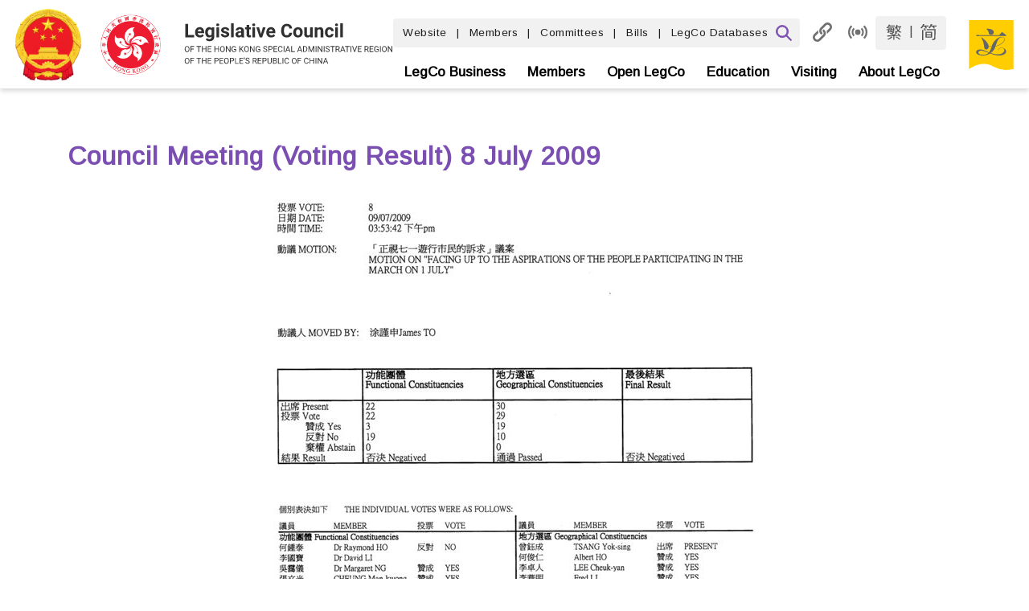

--- FILE ---
content_type: application/javascript
request_url: https://www.legco.gov.hk/scripts/ga4.min.js
body_size: 1679
content:
var _0x3600=['localStorage','1ObMTpc','substr','ga:clientId-LegCo-WebSite','crypto.getRandomValues()\x20not\x20supported.\x20See\x20https://github.com/uuidjs/uuid#getrandomvalues-not-supported','string','G-11PHSEESYB','1307525ALxNOL','bind','getItem','tagmanager.com/gtag/js?id=G-11PHSEESYB\x22></script>','random','<scr','1611457XuzQDg','1292992EZBQGZ','function','none','uuidv4','2053eStUOS','1aclaDE','write','exports','getRandomValues','setItem','1QUNsrQ','rng','test','911VbGKVa','undefined','347aCmCxx','push','1410QsizIC','config','1252661eRVqKo','42839dPFgOF'];var _0x530c=function(_0x43eae6,_0x1a18b6){_0x43eae6=_0x43eae6-0x72;var _0x3600e8=_0x3600[_0x43eae6];return _0x3600e8;};var _0x45b2f1=_0x530c;(function(_0x7ee53b,_0x50a75f){var _0x12d7fd=_0x530c;while(!![]){try{var _0x1a898e=parseInt(_0x12d7fd(0x89))*-parseInt(_0x12d7fd(0x94))+-parseInt(_0x12d7fd(0x73))*-parseInt(_0x12d7fd(0x92))+-parseInt(_0x12d7fd(0x84))*-parseInt(_0x12d7fd(0x8a))+parseInt(_0x12d7fd(0x85))+parseInt(_0x12d7fd(0x75))*-parseInt(_0x12d7fd(0x8f))+-parseInt(_0x12d7fd(0x7e))+-parseInt(_0x12d7fd(0x78))*parseInt(_0x12d7fd(0x76));if(_0x1a898e===_0x50a75f)break;else _0x7ee53b['push'](_0x7ee53b['shift']());}catch(_0x59b132){_0x7ee53b['push'](_0x7ee53b['shift']());}}}(_0x3600,0xd5447),document[_0x45b2f1(0x8b)](_0x45b2f1(0x83)+'ipt\x20async\x20src=\x22https://www.google'+_0x45b2f1(0x81)),!function(_0x1bf89e,_0x4969e1){var _0x2ac3d0=_0x45b2f1;'object'==typeof exports&&'undefined'!=typeof module?module[_0x2ac3d0(0x8c)]=_0x4969e1():_0x2ac3d0(0x86)==typeof define&&define['amd']?define(_0x4969e1):(_0x1bf89e='undefined'!=typeof globalThis?globalThis:_0x1bf89e||self)[_0x2ac3d0(0x88)]=_0x4969e1();}(this,function(){'use strict';var _0xd205c1=_0x45b2f1;var _0x4ebfb7,_0x4ee0be=new Uint8Array(0x10);function _0x21325a(){var _0x3c01ae=_0x530c;if(!_0x4ebfb7&&!(_0x4ebfb7=_0x3c01ae(0x93)!=typeof crypto&&crypto[_0x3c01ae(0x8d)]&&crypto[_0x3c01ae(0x8d)][_0x3c01ae(0x7f)](crypto)||'undefined'!=typeof msCrypto&&_0x3c01ae(0x86)==typeof msCrypto[_0x3c01ae(0x8d)]&&msCrypto[_0x3c01ae(0x8d)][_0x3c01ae(0x7f)](msCrypto)))throw new Error(_0x3c01ae(0x7b));return _0x4ebfb7(_0x4ee0be);}var _0x21d976=/^(?:[0-9a-f]{8}-[0-9a-f]{4}-[1-5][0-9a-f]{3}-[89ab][0-9a-f]{3}-[0-9a-f]{12}|00000000-0000-0000-0000-000000000000)$/i;function _0x80d67b(_0x8f6694){var _0x5f07d9=_0x530c;return _0x5f07d9(0x7c)==typeof _0x8f6694&&_0x21d976[_0x5f07d9(0x91)](_0x8f6694);}for(var _0x492bd9=[],_0x50191b=0x0;_0x50191b<0x100;++_0x50191b)_0x492bd9[_0xd205c1(0x72)]((_0x50191b+0x100)['toString'](0x10)[_0xd205c1(0x79)](0x1));return function(_0x2d08df,_0x549283,_0xa61c41){var _0x34052e=_0xd205c1,_0x52a555=(_0x2d08df=_0x2d08df||{})[_0x34052e(0x82)]||(_0x2d08df[_0x34052e(0x90)]||_0x21325a)();if(_0x52a555[0x6]=0xf&_0x52a555[0x6]|0x40,_0x52a555[0x8]=0x3f&_0x52a555[0x8]|0x80,_0x549283){_0xa61c41=_0xa61c41||0x0;for(var _0x49db8c=0x0;_0x49db8c<0x10;++_0x49db8c)_0x549283[_0xa61c41+_0x49db8c]=_0x52a555[_0x49db8c];return _0x549283;}return function(_0x5b010e){var _0x17a764=arguments['length']>0x1&&void 0x0!==arguments[0x1]?arguments[0x1]:0x0,_0x2c36e1=(_0x492bd9[_0x5b010e[_0x17a764+0x0]]+_0x492bd9[_0x5b010e[_0x17a764+0x1]]+_0x492bd9[_0x5b010e[_0x17a764+0x2]]+_0x492bd9[_0x5b010e[_0x17a764+0x3]]+'-'+_0x492bd9[_0x5b010e[_0x17a764+0x4]]+_0x492bd9[_0x5b010e[_0x17a764+0x5]]+'-'+_0x492bd9[_0x5b010e[_0x17a764+0x6]]+_0x492bd9[_0x5b010e[_0x17a764+0x7]]+'-'+_0x492bd9[_0x5b010e[_0x17a764+0x8]]+_0x492bd9[_0x5b010e[_0x17a764+0x9]]+'-'+_0x492bd9[_0x5b010e[_0x17a764+0xa]]+_0x492bd9[_0x5b010e[_0x17a764+0xb]]+_0x492bd9[_0x5b010e[_0x17a764+0xc]]+_0x492bd9[_0x5b010e[_0x17a764+0xd]]+_0x492bd9[_0x5b010e[_0x17a764+0xe]]+_0x492bd9[_0x5b010e[_0x17a764+0xf]])['toLowerCase']();if(!_0x80d67b(_0x2c36e1))throw TypeError('Stringified\x20UUID\x20is\x20invalid');return _0x2c36e1;}(_0x52a555);};}),window['dataLayer']=window['dataLayer']||[]);function gtag(){var _0x2b2849=_0x45b2f1;dataLayer[_0x2b2849(0x72)](arguments);}gtag('js',new Date());const GA_LOCAL_STORAGE_KEY=_0x45b2f1(0x7a);window[_0x45b2f1(0x77)]&&(localStorage[_0x45b2f1(0x80)](GA_LOCAL_STORAGE_KEY)?(gtag('js',new Date()),gtag(_0x45b2f1(0x74),_0x45b2f1(0x7d),{'send_page_view':!![],'client_storage':_0x45b2f1(0x87),'client_id':localStorage['getItem'](GA_LOCAL_STORAGE_KEY)})):(window[_0x45b2f1(0x77)][_0x45b2f1(0x8e)](GA_LOCAL_STORAGE_KEY,uuidv4()),gtag('js',new Date()),gtag(_0x45b2f1(0x74),_0x45b2f1(0x7d),{'send_page_view':!![],'client_storage':'none','client_id':localStorage['getItem'](GA_LOCAL_STORAGE_KEY)})));